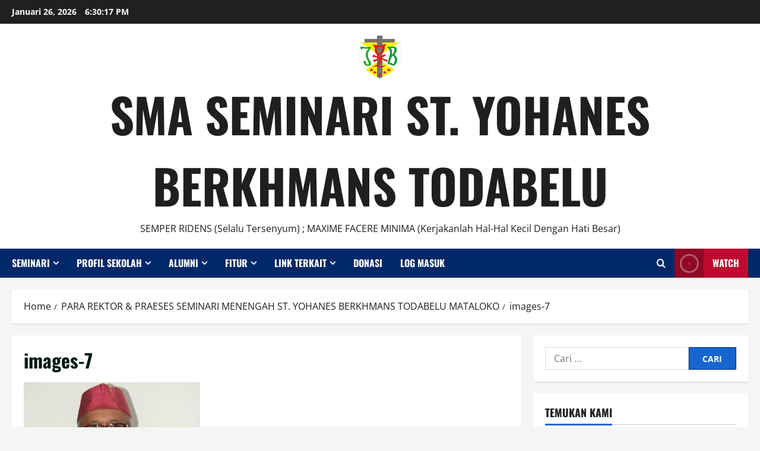

--- FILE ---
content_type: text/html; charset=UTF-8
request_url: https://smaseminaristyohanesberkhmanstodabelu.sch.id/para-rektor-seminari/images-7/
body_size: 12463
content:
<!doctype html>
<html lang="id">

<head>
  <meta charset="UTF-8">
  <meta name="viewport" content="width=device-width, initial-scale=1">
  <link rel="profile" href="http://gmpg.org/xfn/11">

  <title>images-7 &#8211; SMA SEMINARI ST. YOHANES BERKHMANS TODABELU</title><link rel="preload" data-rocket-preload as="image" href="https://smaseminaristyohanesberkhmanstodabelu.sch.id/wp-content/uploads/2018/03/images-7.jpeg" fetchpriority="high">
<meta name='robots' content='max-image-preview:large' />

<link rel="alternate" type="application/rss+xml" title="SMA SEMINARI ST. YOHANES BERKHMANS TODABELU &raquo; Feed" href="https://smaseminaristyohanesberkhmanstodabelu.sch.id/feed/" />
<link rel="alternate" type="application/rss+xml" title="SMA SEMINARI ST. YOHANES BERKHMANS TODABELU &raquo; Umpan Komentar" href="https://smaseminaristyohanesberkhmanstodabelu.sch.id/comments/feed/" />
<link rel="alternate" type="application/rss+xml" title="SMA SEMINARI ST. YOHANES BERKHMANS TODABELU &raquo; images-7 Umpan Komentar" href="https://smaseminaristyohanesberkhmanstodabelu.sch.id/para-rektor-seminari/images-7/feed/" />
<link rel="alternate" title="oEmbed (JSON)" type="application/json+oembed" href="https://smaseminaristyohanesberkhmanstodabelu.sch.id/wp-json/oembed/1.0/embed?url=https%3A%2F%2Fsmaseminaristyohanesberkhmanstodabelu.sch.id%2Fpara-rektor-seminari%2Fimages-7%2F" />
<link rel="alternate" title="oEmbed (XML)" type="text/xml+oembed" href="https://smaseminaristyohanesberkhmanstodabelu.sch.id/wp-json/oembed/1.0/embed?url=https%3A%2F%2Fsmaseminaristyohanesberkhmanstodabelu.sch.id%2Fpara-rektor-seminari%2Fimages-7%2F&#038;format=xml" />
<style id='wp-img-auto-sizes-contain-inline-css' type='text/css'>
img:is([sizes=auto i],[sizes^="auto," i]){contain-intrinsic-size:3000px 1500px}
/*# sourceURL=wp-img-auto-sizes-contain-inline-css */
</style>
<link data-minify="1" rel='stylesheet' id='morenews-font-oswald-css' href='https://smaseminaristyohanesberkhmanstodabelu.sch.id/wp-content/cache/min/1/wp-content/themes/morenews/assets/fonts/css/oswald.css?ver=1768607723' type='text/css' media='all' />
<link data-minify="1" rel='stylesheet' id='morenews-font-open-sans-css' href='https://smaseminaristyohanesberkhmanstodabelu.sch.id/wp-content/cache/min/1/wp-content/themes/morenews/assets/fonts/css/open-sans.css?ver=1768607723' type='text/css' media='all' />
<style id='wp-emoji-styles-inline-css' type='text/css'>

	img.wp-smiley, img.emoji {
		display: inline !important;
		border: none !important;
		box-shadow: none !important;
		height: 1em !important;
		width: 1em !important;
		margin: 0 0.07em !important;
		vertical-align: -0.1em !important;
		background: none !important;
		padding: 0 !important;
	}
/*# sourceURL=wp-emoji-styles-inline-css */
</style>
<link data-minify="1" rel='stylesheet' id='wp-block-library-css' href='https://smaseminaristyohanesberkhmanstodabelu.sch.id/wp-content/cache/min/1/wp-includes/css/dist/block-library/style.css?ver=1768607723' type='text/css' media='all' />
<style id='wp-block-library-theme-inline-css' type='text/css'>
.wp-block-audio :where(figcaption){
  color:#555;
  font-size:13px;
  text-align:center;
}
.is-dark-theme .wp-block-audio :where(figcaption){
  color:#ffffffa6;
}

.wp-block-audio{
  margin:0 0 1em;
}

.wp-block-code{
  border:1px solid #ccc;
  border-radius:4px;
  font-family:Menlo,Consolas,monaco,monospace;
  padding:.8em 1em;
}

.wp-block-embed :where(figcaption){
  color:#555;
  font-size:13px;
  text-align:center;
}
.is-dark-theme .wp-block-embed :where(figcaption){
  color:#ffffffa6;
}

.wp-block-embed{
  margin:0 0 1em;
}

.blocks-gallery-caption{
  color:#555;
  font-size:13px;
  text-align:center;
}
.is-dark-theme .blocks-gallery-caption{
  color:#ffffffa6;
}

:root :where(.wp-block-image figcaption){
  color:#555;
  font-size:13px;
  text-align:center;
}
.is-dark-theme :root :where(.wp-block-image figcaption){
  color:#ffffffa6;
}

.wp-block-image{
  margin:0 0 1em;
}

.wp-block-pullquote{
  border-bottom:4px solid;
  border-top:4px solid;
  color:currentColor;
  margin-bottom:1.75em;
}
.wp-block-pullquote :where(cite),.wp-block-pullquote :where(footer),.wp-block-pullquote__citation{
  color:currentColor;
  font-size:.8125em;
  font-style:normal;
  text-transform:uppercase;
}

.wp-block-quote{
  border-left:.25em solid;
  margin:0 0 1.75em;
  padding-left:1em;
}
.wp-block-quote cite,.wp-block-quote footer{
  color:currentColor;
  font-size:.8125em;
  font-style:normal;
  position:relative;
}
.wp-block-quote:where(.has-text-align-right){
  border-left:none;
  border-right:.25em solid;
  padding-left:0;
  padding-right:1em;
}
.wp-block-quote:where(.has-text-align-center){
  border:none;
  padding-left:0;
}
.wp-block-quote.is-large,.wp-block-quote.is-style-large,.wp-block-quote:where(.is-style-plain){
  border:none;
}

.wp-block-search .wp-block-search__label{
  font-weight:700;
}

.wp-block-search__button{
  border:1px solid #ccc;
  padding:.375em .625em;
}

:where(.wp-block-group.has-background){
  padding:1.25em 2.375em;
}

.wp-block-separator.has-css-opacity{
  opacity:.4;
}

.wp-block-separator{
  border:none;
  border-bottom:2px solid;
  margin-left:auto;
  margin-right:auto;
}
.wp-block-separator.has-alpha-channel-opacity{
  opacity:1;
}
.wp-block-separator:not(.is-style-wide):not(.is-style-dots){
  width:100px;
}
.wp-block-separator.has-background:not(.is-style-dots){
  border-bottom:none;
  height:1px;
}
.wp-block-separator.has-background:not(.is-style-wide):not(.is-style-dots){
  height:2px;
}

.wp-block-table{
  margin:0 0 1em;
}
.wp-block-table td,.wp-block-table th{
  word-break:normal;
}
.wp-block-table :where(figcaption){
  color:#555;
  font-size:13px;
  text-align:center;
}
.is-dark-theme .wp-block-table :where(figcaption){
  color:#ffffffa6;
}

.wp-block-video :where(figcaption){
  color:#555;
  font-size:13px;
  text-align:center;
}
.is-dark-theme .wp-block-video :where(figcaption){
  color:#ffffffa6;
}

.wp-block-video{
  margin:0 0 1em;
}

:root :where(.wp-block-template-part.has-background){
  margin-bottom:0;
  margin-top:0;
  padding:1.25em 2.375em;
}
/*# sourceURL=/wp-includes/css/dist/block-library/theme.css */
</style>
<style id='global-styles-inline-css' type='text/css'>
:root{--wp--preset--aspect-ratio--square: 1;--wp--preset--aspect-ratio--4-3: 4/3;--wp--preset--aspect-ratio--3-4: 3/4;--wp--preset--aspect-ratio--3-2: 3/2;--wp--preset--aspect-ratio--2-3: 2/3;--wp--preset--aspect-ratio--16-9: 16/9;--wp--preset--aspect-ratio--9-16: 9/16;--wp--preset--color--black: #000000;--wp--preset--color--cyan-bluish-gray: #abb8c3;--wp--preset--color--white: #ffffff;--wp--preset--color--pale-pink: #f78da7;--wp--preset--color--vivid-red: #cf2e2e;--wp--preset--color--luminous-vivid-orange: #ff6900;--wp--preset--color--luminous-vivid-amber: #fcb900;--wp--preset--color--light-green-cyan: #7bdcb5;--wp--preset--color--vivid-green-cyan: #00d084;--wp--preset--color--pale-cyan-blue: #8ed1fc;--wp--preset--color--vivid-cyan-blue: #0693e3;--wp--preset--color--vivid-purple: #9b51e0;--wp--preset--gradient--vivid-cyan-blue-to-vivid-purple: linear-gradient(135deg,rgb(6,147,227) 0%,rgb(155,81,224) 100%);--wp--preset--gradient--light-green-cyan-to-vivid-green-cyan: linear-gradient(135deg,rgb(122,220,180) 0%,rgb(0,208,130) 100%);--wp--preset--gradient--luminous-vivid-amber-to-luminous-vivid-orange: linear-gradient(135deg,rgb(252,185,0) 0%,rgb(255,105,0) 100%);--wp--preset--gradient--luminous-vivid-orange-to-vivid-red: linear-gradient(135deg,rgb(255,105,0) 0%,rgb(207,46,46) 100%);--wp--preset--gradient--very-light-gray-to-cyan-bluish-gray: linear-gradient(135deg,rgb(238,238,238) 0%,rgb(169,184,195) 100%);--wp--preset--gradient--cool-to-warm-spectrum: linear-gradient(135deg,rgb(74,234,220) 0%,rgb(151,120,209) 20%,rgb(207,42,186) 40%,rgb(238,44,130) 60%,rgb(251,105,98) 80%,rgb(254,248,76) 100%);--wp--preset--gradient--blush-light-purple: linear-gradient(135deg,rgb(255,206,236) 0%,rgb(152,150,240) 100%);--wp--preset--gradient--blush-bordeaux: linear-gradient(135deg,rgb(254,205,165) 0%,rgb(254,45,45) 50%,rgb(107,0,62) 100%);--wp--preset--gradient--luminous-dusk: linear-gradient(135deg,rgb(255,203,112) 0%,rgb(199,81,192) 50%,rgb(65,88,208) 100%);--wp--preset--gradient--pale-ocean: linear-gradient(135deg,rgb(255,245,203) 0%,rgb(182,227,212) 50%,rgb(51,167,181) 100%);--wp--preset--gradient--electric-grass: linear-gradient(135deg,rgb(202,248,128) 0%,rgb(113,206,126) 100%);--wp--preset--gradient--midnight: linear-gradient(135deg,rgb(2,3,129) 0%,rgb(40,116,252) 100%);--wp--preset--font-size--small: 13px;--wp--preset--font-size--medium: 20px;--wp--preset--font-size--large: 36px;--wp--preset--font-size--x-large: 42px;--wp--preset--spacing--20: 0.44rem;--wp--preset--spacing--30: 0.67rem;--wp--preset--spacing--40: 1rem;--wp--preset--spacing--50: 1.5rem;--wp--preset--spacing--60: 2.25rem;--wp--preset--spacing--70: 3.38rem;--wp--preset--spacing--80: 5.06rem;--wp--preset--shadow--natural: 6px 6px 9px rgba(0, 0, 0, 0.2);--wp--preset--shadow--deep: 12px 12px 50px rgba(0, 0, 0, 0.4);--wp--preset--shadow--sharp: 6px 6px 0px rgba(0, 0, 0, 0.2);--wp--preset--shadow--outlined: 6px 6px 0px -3px rgb(255, 255, 255), 6px 6px rgb(0, 0, 0);--wp--preset--shadow--crisp: 6px 6px 0px rgb(0, 0, 0);}:root { --wp--style--global--content-size: 930px;--wp--style--global--wide-size: 1400px; }:where(body) { margin: 0; }.wp-site-blocks > .alignleft { float: left; margin-right: 2em; }.wp-site-blocks > .alignright { float: right; margin-left: 2em; }.wp-site-blocks > .aligncenter { justify-content: center; margin-left: auto; margin-right: auto; }:where(.wp-site-blocks) > * { margin-block-start: 24px; margin-block-end: 0; }:where(.wp-site-blocks) > :first-child { margin-block-start: 0; }:where(.wp-site-blocks) > :last-child { margin-block-end: 0; }:root { --wp--style--block-gap: 24px; }:root :where(.is-layout-flow) > :first-child{margin-block-start: 0;}:root :where(.is-layout-flow) > :last-child{margin-block-end: 0;}:root :where(.is-layout-flow) > *{margin-block-start: 24px;margin-block-end: 0;}:root :where(.is-layout-constrained) > :first-child{margin-block-start: 0;}:root :where(.is-layout-constrained) > :last-child{margin-block-end: 0;}:root :where(.is-layout-constrained) > *{margin-block-start: 24px;margin-block-end: 0;}:root :where(.is-layout-flex){gap: 24px;}:root :where(.is-layout-grid){gap: 24px;}.is-layout-flow > .alignleft{float: left;margin-inline-start: 0;margin-inline-end: 2em;}.is-layout-flow > .alignright{float: right;margin-inline-start: 2em;margin-inline-end: 0;}.is-layout-flow > .aligncenter{margin-left: auto !important;margin-right: auto !important;}.is-layout-constrained > .alignleft{float: left;margin-inline-start: 0;margin-inline-end: 2em;}.is-layout-constrained > .alignright{float: right;margin-inline-start: 2em;margin-inline-end: 0;}.is-layout-constrained > .aligncenter{margin-left: auto !important;margin-right: auto !important;}.is-layout-constrained > :where(:not(.alignleft):not(.alignright):not(.alignfull)){max-width: var(--wp--style--global--content-size);margin-left: auto !important;margin-right: auto !important;}.is-layout-constrained > .alignwide{max-width: var(--wp--style--global--wide-size);}body .is-layout-flex{display: flex;}.is-layout-flex{flex-wrap: wrap;align-items: center;}.is-layout-flex > :is(*, div){margin: 0;}body .is-layout-grid{display: grid;}.is-layout-grid > :is(*, div){margin: 0;}body{padding-top: 0px;padding-right: 0px;padding-bottom: 0px;padding-left: 0px;}a:where(:not(.wp-element-button)){text-decoration: none;}:root :where(.wp-element-button, .wp-block-button__link){background-color: #32373c;border-radius: 0;border-width: 0;color: #fff;font-family: inherit;font-size: inherit;font-style: inherit;font-weight: inherit;letter-spacing: inherit;line-height: inherit;padding-top: calc(0.667em + 2px);padding-right: calc(1.333em + 2px);padding-bottom: calc(0.667em + 2px);padding-left: calc(1.333em + 2px);text-decoration: none;text-transform: inherit;}.has-black-color{color: var(--wp--preset--color--black) !important;}.has-cyan-bluish-gray-color{color: var(--wp--preset--color--cyan-bluish-gray) !important;}.has-white-color{color: var(--wp--preset--color--white) !important;}.has-pale-pink-color{color: var(--wp--preset--color--pale-pink) !important;}.has-vivid-red-color{color: var(--wp--preset--color--vivid-red) !important;}.has-luminous-vivid-orange-color{color: var(--wp--preset--color--luminous-vivid-orange) !important;}.has-luminous-vivid-amber-color{color: var(--wp--preset--color--luminous-vivid-amber) !important;}.has-light-green-cyan-color{color: var(--wp--preset--color--light-green-cyan) !important;}.has-vivid-green-cyan-color{color: var(--wp--preset--color--vivid-green-cyan) !important;}.has-pale-cyan-blue-color{color: var(--wp--preset--color--pale-cyan-blue) !important;}.has-vivid-cyan-blue-color{color: var(--wp--preset--color--vivid-cyan-blue) !important;}.has-vivid-purple-color{color: var(--wp--preset--color--vivid-purple) !important;}.has-black-background-color{background-color: var(--wp--preset--color--black) !important;}.has-cyan-bluish-gray-background-color{background-color: var(--wp--preset--color--cyan-bluish-gray) !important;}.has-white-background-color{background-color: var(--wp--preset--color--white) !important;}.has-pale-pink-background-color{background-color: var(--wp--preset--color--pale-pink) !important;}.has-vivid-red-background-color{background-color: var(--wp--preset--color--vivid-red) !important;}.has-luminous-vivid-orange-background-color{background-color: var(--wp--preset--color--luminous-vivid-orange) !important;}.has-luminous-vivid-amber-background-color{background-color: var(--wp--preset--color--luminous-vivid-amber) !important;}.has-light-green-cyan-background-color{background-color: var(--wp--preset--color--light-green-cyan) !important;}.has-vivid-green-cyan-background-color{background-color: var(--wp--preset--color--vivid-green-cyan) !important;}.has-pale-cyan-blue-background-color{background-color: var(--wp--preset--color--pale-cyan-blue) !important;}.has-vivid-cyan-blue-background-color{background-color: var(--wp--preset--color--vivid-cyan-blue) !important;}.has-vivid-purple-background-color{background-color: var(--wp--preset--color--vivid-purple) !important;}.has-black-border-color{border-color: var(--wp--preset--color--black) !important;}.has-cyan-bluish-gray-border-color{border-color: var(--wp--preset--color--cyan-bluish-gray) !important;}.has-white-border-color{border-color: var(--wp--preset--color--white) !important;}.has-pale-pink-border-color{border-color: var(--wp--preset--color--pale-pink) !important;}.has-vivid-red-border-color{border-color: var(--wp--preset--color--vivid-red) !important;}.has-luminous-vivid-orange-border-color{border-color: var(--wp--preset--color--luminous-vivid-orange) !important;}.has-luminous-vivid-amber-border-color{border-color: var(--wp--preset--color--luminous-vivid-amber) !important;}.has-light-green-cyan-border-color{border-color: var(--wp--preset--color--light-green-cyan) !important;}.has-vivid-green-cyan-border-color{border-color: var(--wp--preset--color--vivid-green-cyan) !important;}.has-pale-cyan-blue-border-color{border-color: var(--wp--preset--color--pale-cyan-blue) !important;}.has-vivid-cyan-blue-border-color{border-color: var(--wp--preset--color--vivid-cyan-blue) !important;}.has-vivid-purple-border-color{border-color: var(--wp--preset--color--vivid-purple) !important;}.has-vivid-cyan-blue-to-vivid-purple-gradient-background{background: var(--wp--preset--gradient--vivid-cyan-blue-to-vivid-purple) !important;}.has-light-green-cyan-to-vivid-green-cyan-gradient-background{background: var(--wp--preset--gradient--light-green-cyan-to-vivid-green-cyan) !important;}.has-luminous-vivid-amber-to-luminous-vivid-orange-gradient-background{background: var(--wp--preset--gradient--luminous-vivid-amber-to-luminous-vivid-orange) !important;}.has-luminous-vivid-orange-to-vivid-red-gradient-background{background: var(--wp--preset--gradient--luminous-vivid-orange-to-vivid-red) !important;}.has-very-light-gray-to-cyan-bluish-gray-gradient-background{background: var(--wp--preset--gradient--very-light-gray-to-cyan-bluish-gray) !important;}.has-cool-to-warm-spectrum-gradient-background{background: var(--wp--preset--gradient--cool-to-warm-spectrum) !important;}.has-blush-light-purple-gradient-background{background: var(--wp--preset--gradient--blush-light-purple) !important;}.has-blush-bordeaux-gradient-background{background: var(--wp--preset--gradient--blush-bordeaux) !important;}.has-luminous-dusk-gradient-background{background: var(--wp--preset--gradient--luminous-dusk) !important;}.has-pale-ocean-gradient-background{background: var(--wp--preset--gradient--pale-ocean) !important;}.has-electric-grass-gradient-background{background: var(--wp--preset--gradient--electric-grass) !important;}.has-midnight-gradient-background{background: var(--wp--preset--gradient--midnight) !important;}.has-small-font-size{font-size: var(--wp--preset--font-size--small) !important;}.has-medium-font-size{font-size: var(--wp--preset--font-size--medium) !important;}.has-large-font-size{font-size: var(--wp--preset--font-size--large) !important;}.has-x-large-font-size{font-size: var(--wp--preset--font-size--x-large) !important;}
:root :where(.wp-block-button .wp-block-button__link){border-radius: 0;}
:root :where(.wp-block-pullquote){font-size: 1.5em;line-height: 1.6;}
/*# sourceURL=global-styles-inline-css */
</style>
<link data-minify="1" rel='stylesheet' id='bootstrap-css' href='https://smaseminaristyohanesberkhmanstodabelu.sch.id/wp-content/cache/min/1/wp-content/themes/morenews/assets/bootstrap/css/bootstrap.css?ver=1768607723' type='text/css' media='all' />
<link data-minify="1" rel='stylesheet' id='morenews-style-css' href='https://smaseminaristyohanesberkhmanstodabelu.sch.id/wp-content/cache/min/1/wp-content/themes/morenews/style.css?ver=1768607728' type='text/css' media='all' />
<style id='morenews-style-inline-css' type='text/css'>
body.aft-dark-mode #sidr,body.aft-dark-mode,body.aft-dark-mode.custom-background,body.aft-dark-mode #af-preloader{background-color:#000000;} body.aft-default-mode #sidr,body.aft-default-mode #af-preloader,body.aft-default-mode{background-color:#f5f5f5;} .frm_style_formidable-style.with_frm_style .frm_compact .frm_dropzone.dz-clickable .dz-message,.frm_style_formidable-style.with_frm_style input[type=submit],.frm_style_formidable-style.with_frm_style .frm_submit input[type=button],.frm_style_formidable-style.with_frm_style .frm_submit button,.frm_form_submit_style,.frm_style_formidable-style.with_frm_style .frm-edit-page-btn,.woocommerce #respond input#submit.disabled,.woocommerce #respond input#submit:disabled,.woocommerce #respond input#submit:disabled[disabled],.woocommerce a.button.disabled,.woocommerce a.button:disabled,.woocommerce a.button:disabled[disabled],.woocommerce button.button.disabled,.woocommerce button.button:disabled,.woocommerce button.button:disabled[disabled],.woocommerce input.button.disabled,.woocommerce input.button:disabled,.woocommerce input.button:disabled[disabled],.woocommerce #respond input#submit,.woocommerce a.button,.woocommerce button.button,.woocommerce input.button,.woocommerce #respond input#submit.alt,.woocommerce a.button.alt,.woocommerce button.button.alt,.woocommerce input.button.alt,.woocommerce-account .addresses .title .edit,:root .wc-block-featured-product__link :where(.wp-element-button,.wp-block-button__link),:root .wc-block-featured-category__link :where(.wp-element-button,.wp-block-button__link),hustle-button,button.wc-block-mini-cart__button,.wc-block-checkout .wp-block-button__link,.wp-block-button.wc-block-components-product-button .wp-block-button__link,.wc-block-grid__product-add-to-cart.wp-block-button .wp-block-button__link,body .wc-block-components-button,.wc-block-grid .wp-block-button__link,.woocommerce-notices-wrapper .button,body .woocommerce-notices-wrapper .button:hover,body.woocommerce .single_add_to_cart_button.button:hover,body.woocommerce a.button.add_to_cart_button:hover,.widget-title-fill-and-border .morenews-widget .wp-block-search__label,.widget-title-fill-and-border .morenews-widget .wp-block-group .wp-block-heading,.widget-title-fill-and-no-border .morenews-widget .wp-block-search__label,.widget-title-fill-and-no-border .morenews-widget .wp-block-group .wp-block-heading,.widget-title-fill-and-border .wp_post_author_widget .widget-title .header-after,.widget-title-fill-and-border .widget-title .heading-line,.widget-title-fill-and-border .aft-posts-tabs-panel .nav-tabs>li>a.active,.widget-title-fill-and-border .aft-main-banner-wrapper .widget-title .heading-line ,.widget-title-fill-and-no-border .wp_post_author_widget .widget-title .header-after,.widget-title-fill-and-no-border .widget-title .heading-line,.widget-title-fill-and-no-border .aft-posts-tabs-panel .nav-tabs>li>a.active,.widget-title-fill-and-no-border .aft-main-banner-wrapper .widget-title .heading-line,a.sidr-class-sidr-button-close,body.widget-title-border-bottom .header-after1 .heading-line-before,body.widget-title-border-bottom .widget-title .heading-line-before,.widget-title-border-center .morenews-widget .wp-block-search__label::after,.widget-title-border-center .morenews-widget .wp-block-group .wp-block-heading::after,.widget-title-border-center .wp_post_author_widget .widget-title .heading-line-before,.widget-title-border-center .aft-posts-tabs-panel .nav-tabs>li>a.active::after,.widget-title-border-center .wp_post_author_widget .widget-title .header-after::after,.widget-title-border-center .widget-title .heading-line-after,.widget-title-border-bottom .morenews-widget .wp-block-search__label::after,.widget-title-border-bottom .morenews-widget .wp-block-group .wp-block-heading::after,.widget-title-border-bottom .heading-line::before,.widget-title-border-bottom .wp-post-author-wrap .header-after::before,.widget-title-border-bottom .aft-posts-tabs-panel .nav-tabs>li>a.active span::after,.aft-dark-mode .is-style-fill a.wp-block-button__link:not(.has-background),.aft-default-mode .is-style-fill a.wp-block-button__link:not(.has-background),#reading-progress-bar,a.comment-reply-link,body.aft-default-mode .reply a,body.aft-dark-mode .reply a,.aft-popular-taxonomies-lists span::before ,#loader-wrapper div,span.heading-line::before,.wp-post-author-wrap .header-after::before,body.aft-dark-mode input[type="button"],body.aft-dark-mode input[type="reset"],body.aft-dark-mode input[type="submit"],body.aft-dark-mode .inner-suscribe input[type=submit],body.aft-default-mode input[type="button"],body.aft-default-mode input[type="reset"],body.aft-default-mode input[type="submit"],body.aft-default-mode .inner-suscribe input[type=submit],.woocommerce-product-search button[type="submit"],input.search-submit,.wp-block-search__button,.af-youtube-slider .af-video-wrap .af-bg-play i,.af-youtube-video-list .entry-header-yt-video-wrapper .af-yt-video-play i,.af-post-format i,body .btn-style1 a:visited,body .btn-style1 a,body span.post-page-numbers.current,body .morenews-pagination .nav-links .page-numbers.current,body #scroll-up,button,a.author-button.primary,.morenews-reaction-button .reaction-percentage,h3.morenews-subtitle:after,body article.sticky .read-single:before,.aft-readmore-wrapper a.aft-readmore:hover,body.aft-dark-mode .aft-readmore-wrapper a.aft-readmore:hover,footer.site-footer .aft-readmore-wrapper a.aft-readmore:hover,.aft-readmore-wrapper a.aft-readmore:hover,body .trending-posts-vertical .trending-no{background-color:#002868;} div.wpforms-container-full button[type=submit]:hover,div.wpforms-container-full button[type=submit]:not(:hover):not(:active){background-color:#002868 !important;} .grid-design-texts-over-image .aft-readmore-wrapper a.aft-readmore:hover,.aft-readmore-wrapper a.aft-readmore:hover,body.aft-dark-mode .aft-readmore-wrapper a.aft-readmore:hover,body.aft-default-mode .aft-readmore-wrapper a.aft-readmore:hover,a.author-button.primary,.morenews-post-badge,body.single .entry-header .aft-post-excerpt-and-meta .post-excerpt,body.aft-dark-mode.single span.tags-links a:hover,.morenews-pagination .nav-links .page-numbers.current,.aft-readmore-wrapper a.aft-readmore:hover,p.awpa-more-posts a:hover,.wp-post-author-meta .wp-post-author-meta-more-posts a.awpa-more-posts:hover{border-color:#002868;} body:not(.rtl) .aft-popular-taxonomies-lists span::after{border-left-color:#002868;} body.rtl .aft-popular-taxonomies-lists span::after{border-right-color:#002868;} .widget-title-fill-and-no-border .morenews-widget .wp-block-search__label::after,.widget-title-fill-and-no-border .morenews-widget .wp-block-group .wp-block-heading::after,.widget-title-fill-and-no-border .aft-posts-tabs-panel .nav-tabs>li a.active::after,.widget-title-fill-and-no-border .morenews-widget .widget-title::before,.widget-title-fill-and-no-border .morenews-customizer .widget-title::before{border-top-color:#002868;} .woocommerce div.product .woocommerce-tabs ul.tabs li.active,#scroll-up::after,.aft-dark-mode #loader,.aft-default-mode #loader{border-bottom-color:#002868;} footer.site-footer .wp-calendar-nav a:hover,footer.site-footer .wp-block-latest-comments__comment-meta a:hover,.aft-dark-mode .tagcloud a:hover,.aft-dark-mode .widget ul.menu >li a:hover,.aft-dark-mode .widget > ul > li a:hover,.banner-exclusive-posts-wrapper a:hover,.list-style .read-title h3 a:hover,.grid-design-default .read-title h3 a:hover,body.aft-dark-mode .banner-exclusive-posts-wrapper a:hover,body.aft-dark-mode .banner-exclusive-posts-wrapper a:visited:hover,body.aft-default-mode .banner-exclusive-posts-wrapper a:hover,body.aft-default-mode .banner-exclusive-posts-wrapper a:visited:hover,body.wp-post-author-meta .awpa-display-name a:hover,.widget_text a ,.post-description a:not(.aft-readmore),.post-description a:not(.aft-readmore):visited,.wp_post_author_widget .wp-post-author-meta .awpa-display-name a:hover,.wp-post-author-meta .wp-post-author-meta-more-posts a.awpa-more-posts:hover,body.aft-default-mode .af-breadcrumbs a:hover,body.aft-dark-mode .af-breadcrumbs a:hover,body .wp-block-latest-comments li.wp-block-latest-comments__comment a:hover,body .site-footer .color-pad .read-title h3 a:hover,body.aft-dark-mode #secondary .morenews-widget ul[class*="wp-block-"] a:hover,body.aft-dark-mode #secondary .morenews-widget ol[class*="wp-block-"] a:hover,body.aft-dark-mode a.post-edit-link:hover,body.aft-default-mode #secondary .morenews-widget ul[class*="wp-block-"] a:hover,body.aft-default-mode #secondary .morenews-widget ol[class*="wp-block-"] a:hover,body.aft-default-mode a.post-edit-link:hover,body.aft-default-mode #secondary .widget > ul > li a:hover,body.aft-default-mode footer.comment-meta a:hover,body.aft-dark-mode footer.comment-meta a:hover,body.aft-default-mode .comment-form a:hover,body.aft-dark-mode .comment-form a:hover,body.aft-dark-mode .entry-content > .wp-block-tag-cloud a:not(.has-text-color):hover,body.aft-default-mode .entry-content > .wp-block-tag-cloud a:not(.has-text-color):hover,body.aft-dark-mode .entry-content .wp-block-archives-list.wp-block-archives a:not(.has-text-color):hover,body.aft-default-mode .entry-content .wp-block-archives-list.wp-block-archives a:not(.has-text-color):hover,body.aft-dark-mode .entry-content .wp-block-latest-posts a:not(.has-text-color):hover,body.aft-dark-mode .entry-content .wp-block-categories-list.wp-block-categories a:not(.has-text-color):hover,body.aft-default-mode .entry-content .wp-block-latest-posts a:not(.has-text-color):hover,body.aft-default-mode .entry-content .wp-block-categories-list.wp-block-categories a:not(.has-text-color):hover,.aft-default-mode .wp-block-archives-list.wp-block-archives a:not(.has-text-color):hover,.aft-default-mode .wp-block-latest-posts a:not(.has-text-color):hover,.aft-default-mode .wp-block-categories-list.wp-block-categories a:not(.has-text-color):hover,.aft-default-mode .wp-block-latest-comments li.wp-block-latest-comments__comment a:hover,.aft-dark-mode .wp-block-archives-list.wp-block-archives a:not(.has-text-color):hover,.aft-dark-mode .wp-block-latest-posts a:not(.has-text-color):hover,.aft-dark-mode .wp-block-categories-list.wp-block-categories a:not(.has-text-color):hover,.aft-dark-mode .wp-block-latest-comments li.wp-block-latest-comments__comment a:hover,body.aft-dark-mode .morenews-pagination .nav-links a.page-numbers:hover,body.aft-default-mode .morenews-pagination .nav-links a.page-numbers:hover,body.aft-default-mode .aft-popular-taxonomies-lists ul li a:hover ,body.aft-dark-mode .aft-popular-taxonomies-lists ul li a:hover,body.aft-dark-mode .wp-calendar-nav a,body .entry-content > .wp-block-heading:not(.has-link-color):not(.wp-block-post-title) a,body .entry-content > ul a,body .entry-content > ol a,body .entry-content > p:not(.has-link-color) a ,body.aft-default-mode p.logged-in-as a,body.aft-dark-mode p.logged-in-as a,body.aft-dark-mode .woocommerce-loop-product__title:hover,body.aft-default-mode .woocommerce-loop-product__title:hover,a:hover,p a,.stars a:active,.stars a:focus,.morenews-widget.widget_text a,a.author-website:hover,.author-box-content a.author-posts-link:hover,body .morenews-sponsor a,body .morenews-source a,body.aft-default-mode .wp-block-latest-comments li.wp-block-latest-comments__comment a:hover,body.aft-dark-mode .wp-block-latest-comments li.wp-block-latest-comments__comment a:hover,.entry-content .wp-block-latest-comments a:not(.has-text-color):hover,.wc-block-grid__product .wc-block-grid__product-link:focus,body.aft-default-mode .entry-content .wp-block-heading:not(.has-link-color):not(.wp-block-post-title) a,body.aft-dark-mode .entry-content .wp-block-heading:not(.has-link-color):not(.wp-block-post-title) a,body.aft-default-mode .comment-content a,body.aft-dark-mode .comment-content a,body.aft-default-mode .post-excerpt a,body.aft-dark-mode .post-excerpt a,body.aft-default-mode .wp-block-tag-cloud a:hover,body.aft-default-mode .tagcloud a:hover,body.aft-default-mode.single span.tags-links a:hover,body.aft-default-mode p.awpa-more-posts a:hover,body.aft-default-mode p.awpa-website a:hover ,body.aft-default-mode .wp-post-author-meta h4 a:hover,body.aft-default-mode .widget ul.menu >li a:hover,body.aft-default-mode .widget > ul > li a:hover,body.aft-default-mode .nav-links a:hover,body.aft-default-mode ul.trail-items li a:hover,body.aft-dark-mode .wp-block-tag-cloud a:hover,body.aft-dark-mode .tagcloud a:hover,body.aft-dark-mode.single span.tags-links a:hover,body.aft-dark-mode p.awpa-more-posts a:hover,body.aft-dark-mode p.awpa-website a:hover ,body.aft-dark-mode .widget ul.menu >li a:hover,body.aft-dark-mode .nav-links a:hover,body.aft-dark-mode ul.trail-items li a:hover{color:#002868;} @media only screen and (min-width:992px){body.aft-default-mode .morenews-header .main-navigation .menu-desktop > ul > li:hover > a:before,body.aft-default-mode .morenews-header .main-navigation .menu-desktop > ul > li.current-menu-item > a:before{background-color:#002868;} } .woocommerce-product-search button[type="submit"],input.search-submit{background-color:#002868;} .aft-dark-mode .entry-content a:hover,.aft-dark-mode .entry-content a:focus,.aft-dark-mode .entry-content a:active,.wp-calendar-nav a,#wp-calendar tbody td a,body.aft-dark-mode #wp-calendar tbody td#today,body.aft-default-mode #wp-calendar tbody td#today,body.aft-default-mode .entry-content .wp-block-heading:not(.has-link-color):not(.wp-block-post-title) a,body.aft-dark-mode .entry-content .wp-block-heading:not(.has-link-color):not(.wp-block-post-title) a,body .entry-content > ul a,body .entry-content > ul a:visited,body .entry-content > ol a,body .entry-content > ol a:visited,body .entry-content > p:not(.has-link-color) a,body .entry-content > p:not(.has-link-color) a:visited{color:#002868;} .woocommerce-product-search button[type="submit"],input.search-submit,body.single span.tags-links a:hover,body .entry-content .wp-block-heading:not(.has-link-color):not(.wp-block-post-title) a,body .entry-content > ul a,body .entry-content > ul a:visited,body .entry-content > ol a,body .entry-content > ol a:visited,body .entry-content > p:not(.has-link-color) a,body .entry-content > p:not(.has-link-color) a:visited{border-color:#002868;} @media only screen and (min-width:993px){.main-navigation .menu-desktop > li.current-menu-item::after,.main-navigation .menu-desktop > ul > li.current-menu-item::after,.main-navigation .menu-desktop > li::after,.main-navigation .menu-desktop > ul > li::after{background-color:#002868;} } .site-branding .site-title{font-family:'Oswald','Noto Sans','Noto Sans CJK SC','Noto Sans JP','Noto Sans KR',system-ui,-apple-system,'Segoe UI',Roboto,'Helvetica Neue',Arial,sans-serif,'Apple Color Emoji','Segoe UI Emoji','Segoe UI Symbol';} body,button,input,select,optgroup,.cat-links li a,.min-read,.af-social-contacts .social-widget-menu .screen-reader-text,textarea{font-family:'Open Sans','Noto Sans','Noto Sans CJK SC','Noto Sans JP','Noto Sans KR',system-ui,-apple-system,'Segoe UI',Roboto,'Helvetica Neue',Arial,sans-serif,'Apple Color Emoji','Segoe UI Emoji','Segoe UI Symbol';} .wp-block-tag-cloud a,.tagcloud a,body span.hustle-title,.wp-block-blockspare-blockspare-tabs .bs-tabs-title-list li a.bs-tab-title,.navigation.post-navigation .nav-links a,div.custom-menu-link > a,.exclusive-posts .exclusive-now span,.aft-popular-taxonomies-lists span,.exclusive-posts a,.aft-posts-tabs-panel .nav-tabs>li>a,.widget-title-border-bottom .aft-posts-tabs-panel .nav-tabs>li>a,.nav-tabs>li,.widget ul ul li,.widget ul.menu >li ,.widget > ul > li,.wp-block-search__label,.wp-block-latest-posts.wp-block-latest-posts__list li,.wp-block-latest-comments li.wp-block-latest-comments__comment,.wp-block-group ul li a,.main-navigation ul li a,h1,h2,h3,h4,h5,h6{font-family:'Oswald','Noto Sans','Noto Sans CJK SC','Noto Sans JP','Noto Sans KR',system-ui,-apple-system,'Segoe UI',Roboto,'Helvetica Neue',Arial,sans-serif,'Apple Color Emoji','Segoe UI Emoji','Segoe UI Symbol';} .container-wrapper .elementor{max-width:100%;} .full-width-content .elementor-section-stretched,.align-content-left .elementor-section-stretched,.align-content-right .elementor-section-stretched{max-width:100%;left:0 !important;}
/*# sourceURL=morenews-style-inline-css */
</style>
<link data-minify="1" rel='stylesheet' id='newsmore-css' href='https://smaseminaristyohanesberkhmanstodabelu.sch.id/wp-content/cache/min/1/wp-content/themes/newsmore/style.css?ver=1768607728' type='text/css' media='all' />
<link data-minify="1" rel='stylesheet' id='aft-icons-css' href='https://smaseminaristyohanesberkhmanstodabelu.sch.id/wp-content/cache/min/1/wp-content/themes/morenews/assets/icons/style.css?ver=1768607728' type='text/css' media='all' />
<link data-minify="1" rel='stylesheet' id='slick-css' href='https://smaseminaristyohanesberkhmanstodabelu.sch.id/wp-content/cache/min/1/wp-content/themes/morenews/assets/slick/css/slick.css?ver=1768607728' type='text/css' media='all' />
<link data-minify="1" rel='stylesheet' id='sidr-css' href='https://smaseminaristyohanesberkhmanstodabelu.sch.id/wp-content/cache/min/1/wp-content/themes/morenews/assets/sidr/css/jquery.sidr.dark.css?ver=1768607728' type='text/css' media='all' />
<link data-minify="1" rel='stylesheet' id='magnific-popup-css' href='https://smaseminaristyohanesberkhmanstodabelu.sch.id/wp-content/cache/min/1/wp-content/themes/morenews/assets/magnific-popup/magnific-popup.css?ver=1768607728' type='text/css' media='all' />
<script type="text/javascript" src="https://smaseminaristyohanesberkhmanstodabelu.sch.id/wp-includes/js/jquery/jquery.js?ver=3.7.1" id="jquery-core-js"></script>
<script data-minify="1" type="text/javascript" src="https://smaseminaristyohanesberkhmanstodabelu.sch.id/wp-content/cache/min/1/wp-includes/js/jquery/jquery-migrate.js?ver=1767783136" id="jquery-migrate-js"></script>
<script data-minify="1" type="text/javascript" src="https://smaseminaristyohanesberkhmanstodabelu.sch.id/wp-content/cache/min/1/wp-content/themes/morenews/assets/jquery.cookie.js?ver=1767783136" id="jquery-cookie-js"></script>
<script data-minify="1" type="text/javascript" src="https://smaseminaristyohanesberkhmanstodabelu.sch.id/wp-content/cache/min/1/wp-content/themes/morenews/assets/background-script.js?ver=1767783136" id="morenews-background-script-js"></script>
<link rel="https://api.w.org/" href="https://smaseminaristyohanesberkhmanstodabelu.sch.id/wp-json/" /><link rel="alternate" title="JSON" type="application/json" href="https://smaseminaristyohanesberkhmanstodabelu.sch.id/wp-json/wp/v2/media/702" /><link rel="EditURI" type="application/rsd+xml" title="RSD" href="https://smaseminaristyohanesberkhmanstodabelu.sch.id/xmlrpc.php?rsd" />
<meta name="generator" content="WordPress 6.9" />
<link rel="canonical" href="https://smaseminaristyohanesberkhmanstodabelu.sch.id/para-rektor-seminari/images-7/" />
<link rel='shortlink' href='https://smaseminaristyohanesberkhmanstodabelu.sch.id/?p=702' />
<meta name="generator" content="Elementor 3.34.0; features: additional_custom_breakpoints; settings: css_print_method-external, google_font-enabled, font_display-auto">
			<style>
				.e-con.e-parent:nth-of-type(n+4):not(.e-lazyloaded):not(.e-no-lazyload),
				.e-con.e-parent:nth-of-type(n+4):not(.e-lazyloaded):not(.e-no-lazyload) * {
					background-image: none !important;
				}
				@media screen and (max-height: 1024px) {
					.e-con.e-parent:nth-of-type(n+3):not(.e-lazyloaded):not(.e-no-lazyload),
					.e-con.e-parent:nth-of-type(n+3):not(.e-lazyloaded):not(.e-no-lazyload) * {
						background-image: none !important;
					}
				}
				@media screen and (max-height: 640px) {
					.e-con.e-parent:nth-of-type(n+2):not(.e-lazyloaded):not(.e-no-lazyload),
					.e-con.e-parent:nth-of-type(n+2):not(.e-lazyloaded):not(.e-no-lazyload) * {
						background-image: none !important;
					}
				}
			</style>
			    <style type="text/css">
      body .af-header-image.data-bg:before {
        opacity: 0;
      }

            .site-title a,
      .site-header .site-branding .site-title a:visited,
      .site-header .site-branding .site-title a:hover,
      .site-description {
        color: #1f1f1f      }

      body.aft-dark-mode .site-title a,
      body.aft-dark-mode .site-header .site-branding .site-title a:visited,
      body.aft-dark-mode .site-header .site-branding .site-title a:hover,
      body.aft-dark-mode .site-description {
        color: #ffffff;
      }

      .header-layout-3 .site-header .site-branding .site-title,
      .site-branding .site-title {
        font-size: 80px;
      }

      @media only screen and (max-width: 640px) {
        .site-branding .site-title {
          font-size: 2.75rem;

        }
      }

      /* @media only screen and (max-width: 375px) {
                    .site-branding .site-title {
                        font-size: 32px;

                    }
                } */

          </style>
<link rel="icon" href="https://smaseminaristyohanesberkhmanstodabelu.sch.id/wp-content/uploads/2018/02/cropped-LOGO-2-3-32x32.jpg" sizes="32x32" />
<link rel="icon" href="https://smaseminaristyohanesberkhmanstodabelu.sch.id/wp-content/uploads/2018/02/cropped-LOGO-2-3-192x192.jpg" sizes="192x192" />
<link rel="apple-touch-icon" href="https://smaseminaristyohanesberkhmanstodabelu.sch.id/wp-content/uploads/2018/02/cropped-LOGO-2-3-180x180.jpg" />
<meta name="msapplication-TileImage" content="https://smaseminaristyohanesberkhmanstodabelu.sch.id/wp-content/uploads/2018/02/cropped-LOGO-2-3-270x270.jpg" />
<meta name="generator" content="AccelerateWP 3.20.0.3-1.1-32" data-wpr-features="wpr_minify_js wpr_oci wpr_minify_css wpr_desktop" /></head>

<body class="attachment wp-singular attachment-template-default attachmentid-702 attachment-jpeg wp-custom-logo wp-embed-responsive wp-theme-morenews wp-child-theme-newsmore  aft-sticky-header aft-default-mode aft-header-layout-centered header-image-default widget-title-border-bottom default-content-layout single-content-mode-default single-post-title-boxed align-content-left af-wide-layout elementor-default elementor-kit-1475">
  
  
  <div  id="page" class="site af-whole-wrapper">
    <a class="skip-link screen-reader-text" href="#content">Skip to content</a>

    
    <header  id="masthead" class="header-layout-centered morenews-header">
        
<div  class="top-header">
    <div class="container-wrapper">
        <div class="top-bar-flex">
            <div class="top-bar-left col-2">

                <div class="date-bar-left">
                          <span class="topbar-date">
        Januari 26, 2026 <span id="topbar-time"></span>      </span>
                    </div>
            </div>
            <div class="top-bar-right col-2">
                <div class="aft-small-social-menu">
                                          </div>
            </div>
        </div>
    </div>
</div>
<div class="mid-header-wrapper "
>

    <div class="mid-header">
        <div class="container-wrapper">
                    <div class="mid-bar-flex">
                <div class="logo">
                        <div class="site-branding ">
      <a href="https://smaseminaristyohanesberkhmanstodabelu.sch.id/" class="custom-logo-link" rel="home"><img loading="lazy" width="72" height="72" src="https://smaseminaristyohanesberkhmanstodabelu.sch.id/wp-content/uploads/2018/03/cropped-cropped-LOGO-7-1.png" class="custom-logo" alt="SMA SEMINARI ST. YOHANES BERKHMANS TODABELU" decoding="async" loading="lazy" /></a>        <p class="site-title font-family-1">
          <a href="https://smaseminaristyohanesberkhmanstodabelu.sch.id/" class="site-title-anchor" rel="home">SMA SEMINARI ST. YOHANES BERKHMANS TODABELU</a>
        </p>
      
              <p class="site-description">SEMPER RIDENS (Selalu Tersenyum) ;  MAXIME FACERE MINIMA (Kerjakanlah Hal-Hal Kecil Dengan Hati Besar)</p>
          </div>

                    </div>
            </div>
        </div>
    </div>

    
</div>
<div  id="main-navigation-bar" class="bottom-header">
    <div class="container-wrapper">
        <div class="bottom-nav">
            <div class="offcanvas-navigaiton">
                                <div class="navigation-container">
      <nav class="main-navigation clearfix">

        <span class="toggle-menu" >
          <a href="#" role="button" class="aft-void-menu" aria-controls="primary-menu" aria-expanded="false">
            <span class="screen-reader-text">
              Primary Menu            </span>
            <i class="ham"></i>
          </a>
        </span>


        <div class="menu main-menu menu-desktop show-menu-border"><ul id="primary-menu" class="menu"><li id="menu-item-612" class="menu-item menu-item-type-post_type menu-item-object-page menu-item-has-children menu-item-612"><a href="https://smaseminaristyohanesberkhmanstodabelu.sch.id/seminari/">Seminari</a>
<ul class="sub-menu">
	<li id="menu-item-611" class="menu-item menu-item-type-post_type menu-item-object-page menu-item-611"><a href="https://smaseminaristyohanesberkhmanstodabelu.sch.id/sejarah-seminari/">Sejarah Seminari</a></li>
	<li id="menu-item-623" class="menu-item menu-item-type-post_type menu-item-object-page menu-item-623"><a href="https://smaseminaristyohanesberkhmanstodabelu.sch.id/logo-seminari/">Logo Seminari</a></li>
	<li id="menu-item-1016" class="menu-item menu-item-type-post_type menu-item-object-page menu-item-1016"><a href="https://smaseminaristyohanesberkhmanstodabelu.sch.id/pemilik-seminari/">Pemilik Seminari</a></li>
	<li id="menu-item-621" class="menu-item menu-item-type-post_type menu-item-object-page menu-item-621"><a href="https://smaseminaristyohanesberkhmanstodabelu.sch.id/para-rektor-seminari/">Para Rektor dan Praeses Seminari Menengah St. Yohanes Berkhmans Todabelu Mataloko</a></li>
	<li id="menu-item-1019" class="menu-item menu-item-type-post_type menu-item-object-page menu-item-1019"><a href="https://smaseminaristyohanesberkhmanstodabelu.sch.id/profil-para-formator/">Profil Para Formator</a></li>
	<li id="menu-item-625" class="menu-item menu-item-type-post_type menu-item-object-page menu-item-625"><a href="https://smaseminaristyohanesberkhmanstodabelu.sch.id/organisgram-seminari/">Organigram Seminari</a></li>
	<li id="menu-item-714" class="menu-item menu-item-type-post_type menu-item-object-page menu-item-has-children menu-item-714"><a href="https://smaseminaristyohanesberkhmanstodabelu.sch.id/lima-s/">Lima S</a>
	<ul class="sub-menu">
		<li id="menu-item-922" class="menu-item menu-item-type-taxonomy menu-item-object-category menu-item-922"><a href="https://smaseminaristyohanesberkhmanstodabelu.sch.id/category/sanctitas-kerohanian/">Sanctitas (Kerohanian)</a></li>
		<li id="menu-item-923" class="menu-item menu-item-type-taxonomy menu-item-object-category menu-item-923"><a href="https://smaseminaristyohanesberkhmanstodabelu.sch.id/category/sanitas-kesehatan/">Sanitas (Kesehatan)</a></li>
		<li id="menu-item-924" class="menu-item menu-item-type-taxonomy menu-item-object-category menu-item-924"><a href="https://smaseminaristyohanesberkhmanstodabelu.sch.id/category/sapientia-kebijaksanaan/">Sapientia (Kebijaksanaan)</a></li>
		<li id="menu-item-925" class="menu-item menu-item-type-taxonomy menu-item-object-category menu-item-925"><a href="https://smaseminaristyohanesberkhmanstodabelu.sch.id/category/scientia-pengetahuan/">Scientia (Pengetahuan)</a></li>
		<li id="menu-item-926" class="menu-item menu-item-type-taxonomy menu-item-object-category menu-item-926"><a href="https://smaseminaristyohanesberkhmanstodabelu.sch.id/category/socialitas-kebersamaan-solidaritas/">Socialitas (Kebersamaan/Solidaritas)</a></li>
	</ul>
</li>
	<li id="menu-item-626" class="menu-item menu-item-type-post_type menu-item-object-page menu-item-626"><a href="https://smaseminaristyohanesberkhmanstodabelu.sch.id/panca-bakti/">Panca Bakti</a></li>
	<li id="menu-item-614" class="menu-item menu-item-type-post_type menu-item-object-page menu-item-614"><a href="https://smaseminaristyohanesberkhmanstodabelu.sch.id/aturan-seminari/">Aturan Harian Seminari</a></li>
	<li id="menu-item-618" class="menu-item menu-item-type-post_type menu-item-object-page menu-item-has-children menu-item-618"><a href="https://smaseminaristyohanesberkhmanstodabelu.sch.id/kegiatan-kegiatan-khas-seminari/">Kegiatan-Kegiatan Khas Seminari</a>
	<ul class="sub-menu">
		<li id="menu-item-984" class="menu-item menu-item-type-taxonomy menu-item-object-category menu-item-984"><a href="https://smaseminaristyohanesberkhmanstodabelu.sch.id/category/pesta-keluarga/">Pesta Keluarga</a></li>
		<li id="menu-item-976" class="menu-item menu-item-type-taxonomy menu-item-object-category menu-item-976"><a href="https://smaseminaristyohanesberkhmanstodabelu.sch.id/category/hari-orang-tua-seminaris-hos/">Hari Orang Tua Seminaris (HOS)</a></li>
		<li id="menu-item-975" class="menu-item menu-item-type-taxonomy menu-item-object-category menu-item-975"><a href="https://smaseminaristyohanesberkhmanstodabelu.sch.id/category/hari-alumni/">Hari Alumni</a></li>
		<li id="menu-item-978" class="menu-item menu-item-type-taxonomy menu-item-object-category menu-item-978"><a href="https://smaseminaristyohanesberkhmanstodabelu.sch.id/category/live-in/">Live In</a></li>
		<li id="menu-item-979" class="menu-item menu-item-type-taxonomy menu-item-object-category menu-item-979"><a href="https://smaseminaristyohanesberkhmanstodabelu.sch.id/category/week-end/">Weekend</a></li>
	</ul>
</li>
	<li id="menu-item-619" class="menu-item menu-item-type-post_type menu-item-object-page menu-item-has-children menu-item-619"><a href="https://smaseminaristyohanesberkhmanstodabelu.sch.id/kewirausahaan/">Kewirausahaan</a>
	<ul class="sub-menu">
		<li id="menu-item-622" class="menu-item menu-item-type-post_type menu-item-object-page menu-item-622"><a href="https://smaseminaristyohanesberkhmanstodabelu.sch.id/kebun-seminari/">Kebun Seminari</a></li>
		<li id="menu-item-809" class="menu-item menu-item-type-post_type menu-item-object-page menu-item-809"><a href="https://smaseminaristyohanesberkhmanstodabelu.sch.id/peternakan-seminari/">Peternakan Seminari</a></li>
		<li id="menu-item-808" class="menu-item menu-item-type-post_type menu-item-object-page menu-item-808"><a href="https://smaseminaristyohanesberkhmanstodabelu.sch.id/kopdit-seminari/">Kopdit Seminari</a></li>
		<li id="menu-item-807" class="menu-item menu-item-type-post_type menu-item-object-page menu-item-807"><a href="https://smaseminaristyohanesberkhmanstodabelu.sch.id/kantin-seminari/">Kantin Seminari</a></li>
		<li id="menu-item-806" class="menu-item menu-item-type-post_type menu-item-object-page menu-item-806"><a href="https://smaseminaristyohanesberkhmanstodabelu.sch.id/bengkel-seminari/">Bengkel Seminari</a></li>
	</ul>
</li>
	<li id="menu-item-624" class="menu-item menu-item-type-post_type menu-item-object-page menu-item-624"><a href="https://smaseminaristyohanesberkhmanstodabelu.sch.id/mars-seminari/">Mars &#038; Hymne Seminari</a></li>
</ul>
</li>
<li id="menu-item-601" class="menu-item menu-item-type-post_type menu-item-object-page menu-item-has-children menu-item-601"><a href="https://smaseminaristyohanesberkhmanstodabelu.sch.id/profil/">Profil Sekolah</a>
<ul class="sub-menu">
	<li id="menu-item-2453" class="menu-item menu-item-type-post_type menu-item-object-page menu-item-2453"><a href="https://smaseminaristyohanesberkhmanstodabelu.sch.id/visi-misi/">Visi &#038; Misi SMA Seminari St. Yohanes Berkhmans Todabelu Mataloko</a></li>
	<li id="menu-item-605" class="menu-item menu-item-type-post_type menu-item-object-page menu-item-605"><a href="https://smaseminaristyohanesberkhmanstodabelu.sch.id/struktur-organisasi/">Struktur Organisasi</a></li>
	<li id="menu-item-604" class="menu-item menu-item-type-post_type menu-item-object-page menu-item-604"><a href="https://smaseminaristyohanesberkhmanstodabelu.sch.id/sejarah-singkat/">Sejarah Singkat</a></li>
	<li id="menu-item-603" class="menu-item menu-item-type-post_type menu-item-object-page menu-item-603"><a href="https://smaseminaristyohanesberkhmanstodabelu.sch.id/sarana-prasarana/">Sarana &#038; Prasarana</a></li>
	<li id="menu-item-602" class="menu-item menu-item-type-post_type menu-item-object-page menu-item-602"><a href="https://smaseminaristyohanesberkhmanstodabelu.sch.id/program-kerja/">Program Kerja</a></li>
	<li id="menu-item-589" class="menu-item menu-item-type-post_type menu-item-object-page menu-item-589"><a href="https://smaseminaristyohanesberkhmanstodabelu.sch.id/kemitraan/">Kemitraan</a></li>
	<li id="menu-item-590" class="menu-item menu-item-type-post_type menu-item-object-page menu-item-590"><a href="https://smaseminaristyohanesberkhmanstodabelu.sch.id/kepala-sekolah/">Kepala Sekolah</a></li>
	<li id="menu-item-591" class="menu-item menu-item-type-post_type menu-item-object-page menu-item-591"><a href="https://smaseminaristyohanesberkhmanstodabelu.sch.id/komite-sekolah/">Komite Sekolah</a></li>
	<li id="menu-item-592" class="menu-item menu-item-type-post_type menu-item-object-page menu-item-592"><a href="https://smaseminaristyohanesberkhmanstodabelu.sch.id/kondisi-siswa/">Kondisi Siswa</a></li>
	<li id="menu-item-598" class="menu-item menu-item-type-post_type menu-item-object-page menu-item-598"><a href="https://smaseminaristyohanesberkhmanstodabelu.sch.id/prestasi/">Prestasi</a></li>
	<li id="menu-item-515" class="menu-item menu-item-type-post_type menu-item-object-page menu-item-515"><a href="https://smaseminaristyohanesberkhmanstodabelu.sch.id/kontak-sekolah/">Kontak Sekolah</a></li>
</ul>
</li>
<li id="menu-item-569" class="menu-item menu-item-type-custom menu-item-object-custom menu-item-has-children menu-item-569"><a href="#">Alumni</a>
<ul class="sub-menu">
	<li id="menu-item-582" class="menu-item menu-item-type-post_type menu-item-object-page menu-item-582"><a href="https://smaseminaristyohanesberkhmanstodabelu.sch.id/direktori-alumni/">Pendaftaran Alumni</a></li>
	<li id="menu-item-572" class="menu-item menu-item-type-taxonomy menu-item-object-category menu-item-572"><a href="https://smaseminaristyohanesberkhmanstodabelu.sch.id/category/info-alumni/">Info Alumni</a></li>
	<li id="menu-item-995" class="menu-item menu-item-type-post_type menu-item-object-page menu-item-995"><a href="https://smaseminaristyohanesberkhmanstodabelu.sch.id/formulir-pendaftaran-lamaran-siswa-baru/">Formulir Pendaftaran &#038; Lamaran Siswa Baru</a></li>
</ul>
</li>
<li id="menu-item-88" class="menu-item menu-item-type-custom menu-item-object-custom menu-item-has-children menu-item-88"><a href="#">Fitur</a>
<ul class="sub-menu">
	<li id="menu-item-89" class="menu-item menu-item-type-taxonomy menu-item-object-category menu-item-89"><a href="https://smaseminaristyohanesberkhmanstodabelu.sch.id/category/agenda/">Agenda</a></li>
	<li id="menu-item-92" class="menu-item menu-item-type-taxonomy menu-item-object-category menu-item-92"><a href="https://smaseminaristyohanesberkhmanstodabelu.sch.id/category/berita/">Berita</a></li>
	<li id="menu-item-91" class="menu-item menu-item-type-taxonomy menu-item-object-category menu-item-91"><a href="https://smaseminaristyohanesberkhmanstodabelu.sch.id/category/artikel/">Artikel</a></li>
	<li id="menu-item-1082" class="menu-item menu-item-type-post_type menu-item-object-page menu-item-1082"><a href="https://smaseminaristyohanesberkhmanstodabelu.sch.id/apresiasi-sastra/">Apresiasi Sastra</a></li>
	<li id="menu-item-94" class="menu-item menu-item-type-taxonomy menu-item-object-category menu-item-94"><a href="https://smaseminaristyohanesberkhmanstodabelu.sch.id/category/opini/">Opini</a></li>
	<li id="menu-item-93" class="menu-item menu-item-type-taxonomy menu-item-object-category menu-item-93"><a href="https://smaseminaristyohanesberkhmanstodabelu.sch.id/category/info/">Info</a></li>
	<li id="menu-item-508" class="menu-item menu-item-type-post_type menu-item-object-page menu-item-508"><a href="https://smaseminaristyohanesberkhmanstodabelu.sch.id/galeri-foto/">Galeri Foto</a></li>
	<li id="menu-item-509" class="menu-item menu-item-type-post_type menu-item-object-page menu-item-509"><a href="https://smaseminaristyohanesberkhmanstodabelu.sch.id/galeri-video/">Galeri Video</a></li>
</ul>
</li>
<li id="menu-item-817" class="menu-item menu-item-type-custom menu-item-object-custom menu-item-has-children menu-item-817"><a href="#">Link Terkait</a>
<ul class="sub-menu">
	<li id="menu-item-819" class="menu-item menu-item-type-custom menu-item-object-custom menu-item-819"><a href="http://seminarisantoyohanesberkhmanstodabelumataloko.com/">Seminari St. Yohanes Berkhmans Todabelu Mataloko</a></li>
	<li id="menu-item-818" class="menu-item menu-item-type-custom menu-item-object-custom menu-item-818"><a href="http://smpsseminaristyohanesberkhmansmataloko.sch.id">SMPS Seminari St. Yohanes Berkhmans Todabelu Mataloko</a></li>
	<li id="menu-item-820" class="menu-item menu-item-type-custom menu-item-object-custom menu-item-820"><a href="http://www.alumnisemat.com">Alumni Seminari St. Yohanes Berkhmans Todabelu Mataloko</a></li>
	<li id="menu-item-1306" class="menu-item menu-item-type-custom menu-item-object-custom menu-item-1306"><a href="https://belajar.kemdikbud.go.id/Dashboard/">Rumah Belajar</a></li>
</ul>
</li>
<li id="menu-item-1139" class="menu-item menu-item-type-post_type menu-item-object-page menu-item-1139"><a href="https://smaseminaristyohanesberkhmanstodabelu.sch.id/donasi-untuk-seminari/">Donasi</a></li>
<li id="menu-item-1266" class="menu-item menu-item-type-tml_action menu-item-object-login menu-item-1266"><a>Log Masuk</a></li>
</ul></div>      </nav>
    </div>


              <div class="search-watch">
                                <div class="af-search-wrap">
      <div class="search-overlay" aria-label="Open search form">
        <a href="#" title="Search" class="search-icon" aria-label="Open search form">
          <i class="fa fa-search"></i>
        </a>
        <div class="af-search-form">
          <form role="search" method="get" class="search-form" action="https://smaseminaristyohanesberkhmanstodabelu.sch.id/">
				<label>
					<span class="screen-reader-text">Cari untuk:</span>
					<input type="search" class="search-field" placeholder="Cari &hellip;" value="" name="s" />
				</label>
				<input type="submit" class="search-submit" value="Cari" />
			</form>          <!-- Live Search Results -->
          <div id="af-live-search-results"></div>
        </div>
      </div>
    </div>

                            <div class="custom-menu-link">
          <a href="#" aria-label="View Watch">

            
              <i class="fas fa-play"></i>
                        Watch          </a>
        </div>
          
                </div>

        </div>

    </div>
</div>

    </header>

    <!-- end slider-section -->

                    <div class="aft-main-breadcrumb-wrapper container-wrapper">
              <div class="af-breadcrumbs font-family-1 color-pad">

      <div role="navigation" aria-label="Breadcrumbs" class="breadcrumb-trail breadcrumbs" itemprop="breadcrumb"><ul class="trail-items" itemscope itemtype="http://schema.org/BreadcrumbList"><meta name="numberOfItems" content="3" /><meta name="itemListOrder" content="Ascending" /><li itemprop="itemListElement" itemscope itemtype="http://schema.org/ListItem" class="trail-item trail-begin"><a href="https://smaseminaristyohanesberkhmanstodabelu.sch.id/" rel="home" itemprop="item"><span itemprop="name">Home</span></a><meta itemprop="position" content="1" /></li><li itemprop="itemListElement" itemscope itemtype="http://schema.org/ListItem" class="trail-item"><a href="https://smaseminaristyohanesberkhmanstodabelu.sch.id/para-rektor-seminari/" itemprop="item"><span itemprop="name">PARA REKTOR &#038; PRAESES SEMINARI MENENGAH ST. YOHANES BERKHMANS TODABELU MATALOKO</span></a><meta itemprop="position" content="2" /></li><li itemprop="itemListElement" itemscope itemtype="http://schema.org/ListItem" class="trail-item trail-end"><a href="https://smaseminaristyohanesberkhmanstodabelu.sch.id/para-rektor-seminari/images-7/" itemprop="item"><span itemprop="name">images-7</span></a><meta itemprop="position" content="3" /></li></ul></div>
    </div>
          </div>
      
      <div id="content" class="container-wrapper">
          <div class="section-block-upper">
    <div id="primary" class="content-area">
                    <main id="main" class="site-main">

                        
<article id="post-702" class="post-702 attachment type-attachment status-inherit hentry">
	
    <header class="entry-header">
		<h1 class="entry-title">images-7</h1>	</header><!-- .entry-header -->
        <div class="entry-content-wrap">
	
	<div class="entry-content">
		<p class="attachment"><a href='https://smaseminaristyohanesberkhmanstodabelu.sch.id/wp-content/uploads/2018/03/images-7.jpeg'><img fetchpriority="high" loading="lazy" width="297" height="170" src="https://smaseminaristyohanesberkhmanstodabelu.sch.id/wp-content/uploads/2018/03/images-7.jpeg" class="attachment-medium size-medium" alt="images (7)" loading="lazy" decoding="async" /></a></p>
	</div><!-- .entry-content -->
	</div><!-- .entry-content-wrap -->

	</article>

<div id="comments" class="comments-area">

		<div id="respond" class="comment-respond">
		<h3 id="reply-title" class="comment-reply-title">Tinggalkan Balasan <small><a rel="nofollow" id="cancel-comment-reply-link" href="/para-rektor-seminari/images-7/#respond" style="display:none;">Batalkan balasan</a></small></h3><p class="must-log-in">Anda harus <a href="https://smaseminaristyohanesberkhmanstodabelu.sch.id/wp-login.php?redirect_to=https%3A%2F%2Fsmaseminaristyohanesberkhmanstodabelu.sch.id%2Fpara-rektor-seminari%2Fimages-7%2F">masuk</a> untuk berkomentar.</p>	</div><!-- #respond -->
	
</div><!-- #comments -->

                    </main><!-- #main -->
                </div><!-- #primary -->




<div id="secondary" class="sidebar-area sidebar-sticky-top">
        <aside class="widget-area color-pad">
            <div id="search-2" class="widget morenews-widget widget_search"><form role="search" method="get" class="search-form" action="https://smaseminaristyohanesberkhmanstodabelu.sch.id/">
				<label>
					<span class="screen-reader-text">Cari untuk:</span>
					<input type="search" class="search-field" placeholder="Cari &hellip;" value="" name="s" />
				</label>
				<input type="submit" class="search-submit" value="Cari" />
			</form></div><div id="text-6" class="widget morenews-widget widget_text"><h2 class="widget-title widget-title-1"><span class="heading-line-before"></span><span class="heading-line">Temukan Kami</span><span class="heading-line-after"></span></h2>			<div class="textwidget"><p><strong>Alamat</strong></p>
<p>Jl. Trans Bajawa Ende, Kel. Mataloko<br />
Kabupaten Ngada, Nusa Tenggara Timur 74500</p>
<p><strong>Jam Kunjung</strong><br />
Senin—Jumat: 16:00–17:00<br />
Sabtu &amp; Minggu: 11:00–15:00</p>
</div>
		</div>
        </aside>
</div>    </div>

  </div>



  
        <section class="aft-blocks above-footer-widget-section">
                    </section>
        <footer class="site-footer aft-footer-sidebar-col-0" data-background="">
  
                  <div class="site-info">
      <div class="container-wrapper">
        <!-- <div class="af-container-row"> -->
        <div class="col-1 color-pad">
                                Copyright &copy; All rights reserved.                                          <span class="sep"> | </span>
            <a href="https://afthemes.com/products/morenews/" target="_blank">MoreNews</a> by AF themes.                  </div>
        <!-- </div> -->
      </div>
    </div>
  </footer>
</div>


  <a id="scroll-up" class="secondary-color right">
  </a>
<script type="speculationrules">
{"prefetch":[{"source":"document","where":{"and":[{"href_matches":"/*"},{"not":{"href_matches":["/wp-*.php","/wp-admin/*","/wp-content/uploads/*","/wp-content/*","/wp-content/plugins/*","/wp-content/themes/newsmore/*","/wp-content/themes/morenews/*","/*\\?(.+)"]}},{"not":{"selector_matches":"a[rel~=\"nofollow\"]"}},{"not":{"selector_matches":".no-prefetch, .no-prefetch a"}}]},"eagerness":"conservative"}]}
</script>
			<script>
				const lazyloadRunObserver = () => {
					const lazyloadBackgrounds = document.querySelectorAll( `.e-con.e-parent:not(.e-lazyloaded)` );
					const lazyloadBackgroundObserver = new IntersectionObserver( ( entries ) => {
						entries.forEach( ( entry ) => {
							if ( entry.isIntersecting ) {
								let lazyloadBackground = entry.target;
								if( lazyloadBackground ) {
									lazyloadBackground.classList.add( 'e-lazyloaded' );
								}
								lazyloadBackgroundObserver.unobserve( entry.target );
							}
						});
					}, { rootMargin: '200px 0px 200px 0px' } );
					lazyloadBackgrounds.forEach( ( lazyloadBackground ) => {
						lazyloadBackgroundObserver.observe( lazyloadBackground );
					} );
				};
				const events = [
					'DOMContentLoaded',
					'elementor/lazyload/observe',
				];
				events.forEach( ( event ) => {
					document.addEventListener( event, lazyloadRunObserver );
				} );
			</script>
			<style id='core-block-supports-inline-css' type='text/css'>
/**
 * Core styles: block-supports
 */

/*# sourceURL=core-block-supports-inline-css */
</style>
<script data-minify="1" type="text/javascript" src="https://smaseminaristyohanesberkhmanstodabelu.sch.id/wp-content/cache/min/1/wp-content/themes/morenews/assets/toggle-script.js?ver=1767783136" id="morenews-toggle-script-js"></script>
<script data-minify="1" type="text/javascript" src="https://smaseminaristyohanesberkhmanstodabelu.sch.id/wp-content/cache/min/1/wp-content/themes/morenews/js/navigation.js?ver=1767783136" id="morenews-navigation-js"></script>
<script data-minify="1" type="text/javascript" src="https://smaseminaristyohanesberkhmanstodabelu.sch.id/wp-content/cache/min/1/wp-content/themes/morenews/js/skip-link-focus-fix.js?ver=1767783136" id="morenews-skip-link-focus-fix-js"></script>
<script data-minify="1" type="text/javascript" src="https://smaseminaristyohanesberkhmanstodabelu.sch.id/wp-content/cache/min/1/wp-content/themes/morenews/assets/slick/js/slick.js?ver=1767783136" id="slick-js"></script>
<script data-minify="1" type="text/javascript" src="https://smaseminaristyohanesberkhmanstodabelu.sch.id/wp-content/cache/min/1/wp-content/themes/morenews/assets/bootstrap/js/bootstrap.js?ver=1767783136" id="bootstrap-js" defer="defer" data-wp-strategy="defer"></script>
<script data-minify="1" type="text/javascript" src="https://smaseminaristyohanesberkhmanstodabelu.sch.id/wp-content/cache/min/1/wp-content/themes/morenews/assets/sidr/js/jquery.sidr.js?ver=1767783136" id="sidr-js"></script>
<script data-minify="1" type="text/javascript" src="https://smaseminaristyohanesberkhmanstodabelu.sch.id/wp-content/cache/min/1/wp-content/themes/morenews/assets/magnific-popup/jquery.magnific-popup.js?ver=1767783136" id="magnific-popup-js"></script>
<script data-minify="1" type="text/javascript" src="https://smaseminaristyohanesberkhmanstodabelu.sch.id/wp-content/cache/min/1/wp-content/themes/morenews/assets/jquery-match-height/jquery.matchHeight.js?ver=1767783136" id="matchheight-js"></script>
<script data-minify="1" type="text/javascript" src="https://smaseminaristyohanesberkhmanstodabelu.sch.id/wp-content/cache/min/1/wp-content/themes/morenews/admin-dashboard/dist/morenews_marque_scripts.build.js?ver=1767783136" id="marquee-js"></script>
<script data-minify="1" type="text/javascript" src="https://smaseminaristyohanesberkhmanstodabelu.sch.id/wp-content/cache/min/1/wp-content/themes/morenews/assets/fixed-header-script.js?ver=1767783136" id="morenews-fixed-header-script-js"></script>
<script type="text/javascript" id="morenews-script-js-extra">
/* <![CDATA[ */
var AFlocalizedTime = {"format":"en-US"};
//# sourceURL=morenews-script-js-extra
/* ]]> */
</script>
<script data-minify="1" type="text/javascript" src="https://smaseminaristyohanesberkhmanstodabelu.sch.id/wp-content/cache/min/1/wp-content/themes/morenews/admin-dashboard/dist/morenews_scripts.build.js?ver=1767783136" id="morenews-script-js"></script>
<script data-minify="1" type="text/javascript" src="https://smaseminaristyohanesberkhmanstodabelu.sch.id/wp-content/cache/min/1/wp-includes/js/comment-reply.js?ver=1767783140" id="comment-reply-js" async="async" data-wp-strategy="async" fetchpriority="low"></script>
<script type="text/javascript" id="morenews-live-search-js-extra">
/* <![CDATA[ */
var afLiveSearch = {"ajax_url":"https://smaseminaristyohanesberkhmanstodabelu.sch.id/wp-admin/admin-ajax.php","searching_text":"Searching...","enabled":"1","results_count":"3","nonce":"b498e90697"};
//# sourceURL=morenews-live-search-js-extra
/* ]]> */
</script>
<script data-minify="1" type="text/javascript" src="https://smaseminaristyohanesberkhmanstodabelu.sch.id/wp-content/cache/min/1/wp-content/themes/morenews/assets/search-script.js?ver=1767783137" id="morenews-live-search-js"></script>

</body>

</html>
<!-- Performance optimized by AccelerateWP. - Debug: cached@1769439912 -->

--- FILE ---
content_type: application/javascript; charset=UTF-8
request_url: https://smaseminaristyohanesberkhmanstodabelu.sch.id/wp-content/cache/min/1/wp-content/themes/morenews/assets/fixed-header-script.js?ver=1767783136
body_size: -86
content:
jQuery(document).ready(function($){var header=document.getElementById("main-navigation-bar");var masthead=document.getElementById("masthead");if(!header||!masthead)return;var stickyHeight=header.offsetHeight;var sticky=header.offsetTop+stickyHeight;var isStickyActive=!1;function applyStickyHeader(){if(window.pageYOffset>sticky){if(!isStickyActive){header.classList.add("aft-sticky-navigation");masthead.style.paddingBottom=stickyHeight+"px";isStickyActive=!0}}else{if(isStickyActive){header.classList.remove("aft-sticky-navigation");masthead.style.paddingBottom="0px";isStickyActive=!1}}}
$(window).on('scroll',applyStickyHeader);applyStickyHeader()})